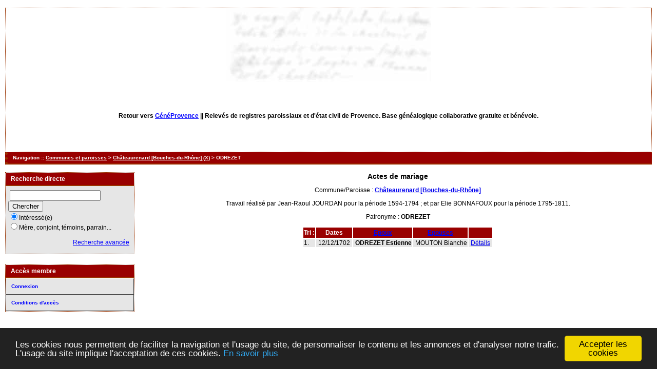

--- FILE ---
content_type: text/html; charset=UTF-8
request_url: http://www.actes.geneprovence.com/tab_mari.php?args=Ch%C3%A2teaurenard+%5BBouches-du-Rh%C3%B4ne%5D,ODREZET
body_size: 2535
content:
<!DOCTYPE html PUBLIC "-//W3C//DTD XHTML 1.0 Transitional//EN" "http://www.w3.org/TR/xhtml1/DTD/xhtml1-transitional.dtd">
<html xmlns="http://www.w3.org/1999/xhtml">
<head>
<link rel="shortcut icon" href="/img/favicon.ico" type="image/x-icon" />
<link rel="stylesheet" href="/tools/css/actes.css" type="text/css" />
<link rel="stylesheet" href="/_config/actes.css" type="text/css" />
<link rel="stylesheet" href="/tools/css/actes_print.css" type="text/css"  media="print" />
<script type="text/javascript">
  		window.cookieconsent_options = {
  			"message":"Les cookies nous permettent de faciliter la navigation et l'usage du site, de personnaliser le contenu et les annonces et d'analyser notre trafic. L'usage du site implique l'acceptation de ces cookies.",
  			"dismiss":"Accepter les cookies",
  			"learnMore":"En savoir plus",
  			"link":"http://www.allaboutcookies.org/fr/",
  			"theme":"dark-bottom"};</script><script type="text/javascript" src="/tools/js/cookieconsent.min.js"></script><title>Châteaurenard [Bouches-du-Rhône] : Table des mariages</title>
<meta http-equiv="Content-Type" content="text/html; charset=UTF-8" />
<meta name="expires" content="never" />
<meta name="revisit-after" content="15 days" />
<meta name="robots" content="index, nofollow" />
<meta name="description" content="Base de données généalogique de Provence filiative et gratuite. Plus d'un million d'actes en ligne. Châteaurenard [Bouches-du-Rhône] : Table des mariages" />
<meta name="keywords" content="généalogie, dépouillement, actes, tables, patronymes, BMS, NMD, commune, paroisse, relevés, généalogiques, naissances, mariages, décès, baptêmes, sépultures, contrat de mariage, recensement, Châteaurenard [Bouches-du-Rhône] : Table des mariages" />
<meta name="generator" content="ExpoActes" />

</head>
<body id="tab_mari"  >
<div id="top" class="entete"><div class="bandeau">
</br>
<center>
<strong>Retour vers <a href="http://www.geneprovence.com">GénéProvence</a> || </strong>
Relev&eacute;s de registres paroissiaux et d'&eacute;tat civil de Provence. Base g&eacute;n&eacute;alogique collaborative gratuite et b&eacute;n&eacute;vole.</center>
</div></div>
<div class="navigation">Navigation :: <a href="/index.php?args=M">Communes et paroisses</a>
 &gt; <a href="/tab_mari.php?args=Ch%C3%A2teaurenard+%5BBouches-du-Rh%C3%B4ne%5D">Châteaurenard [Bouches-du-Rhône] (X)</a> &gt; ODREZET
</div>
<div id="col_menu">
<div class="menu_zone">
<div class="menu_titre">Recherche directe</div>
<form class="form_rech" name="recherche" method="post" action="/chercher.php">
&nbsp;<input type="text" name="achercher" />
&nbsp;<input type="submit" name="Submit" value="Chercher" />
<br /><input type="radio" name="zone" value="1" checked="checked" />Intéressé(e) 
<br /><input type="radio" name="zone" value="2" />Mère, conjoint, témoins, parrain...
<input type="hidden" name="direct" value="1" />
<input type="hidden" name="debug" value="" />
<div class="menuTexte" align="right"><dl><dd><a href="/rechavancee.php">Recherche avancée</a>&nbsp; &nbsp;</dd></dl></div></form>
</div>
<div class="menu_zone">
<div class="menu_titre">Accès membre</div>
<div class="menuCorps"><dl>
<dt><a href="/login.php">Connexion</a></dt><!-- D => 24/12/2024 -->
<dt><a href="/acces.php">Conditions d'accès</a></dt>
</dl></div>
</div>
<div class="pub_menu">
</div>
</div>
<div id="col_main">
<h2>Actes de mariage</h2><p>Commune/Paroisse : <a href="/tab_mari.php?args=Ch%C3%A2teaurenard+%5BBouches-du-Rh%C3%B4ne%5D"><b>Châteaurenard [Bouches-du-Rhône]</b></a><br /></p><p>Travail réalisé par Jean-Raoul JOURDAN pour la période 1594-1794 ; et par Elie BONNAFOUX pour la période 1795-1811.</p><p>Patronyme : <b>ODREZET</b></p><table summary="Liste des patronymes"><tr class="rowheader"><th> Tri : </th><th><b>Dates</b></th><th><a href="/tab_mari.php?args=Ch%C3%A2teaurenard+%5BBouches-du-Rh%C3%B4ne%5D,ODREZET&amp;xord=N">Epoux</a></th><th><a href="/tab_mari.php?args=Ch%C3%A2teaurenard+%5BBouches-du-Rh%C3%B4ne%5D,ODREZET&amp;xord=F">Epouses</a></th><th>&nbsp;</th></tr>
<tr class="row1">
<td>1. </td>
<td>&nbsp;12/12/1702&nbsp;</td>
<td>&nbsp;<b>ODREZET Estienne</b></td>
<td>&nbsp;MOUTON Blanche</td>
<td>&nbsp;<a href="/acte_mari.php?xid=7529&amp;xct=6232">Détails</a>&nbsp;</td>
</tr>
</table></div><div id="pied_page2" class="pied_page2"><div id="totop2" class="totop2"><p class="totop2"><strong><a href="#top">Top</a></strong> &nbsp; </p></div><div id="texte_pied2" class="texte_pied2"><p class="texte_pied2"><center><script type="text/javascript">

  var _gaq = _gaq || [];
  _gaq.push(['_setAccount', 'UA-1253251-21']);
  _gaq.push(['_trackPageview']);

  (function() {
    var ga = document.createElement('script'); ga.type = 'text/javascript'; ga.async = true;
    ga.src = ('https:' == document.location.protocol ? 'https://' : 'http://') + 'stats.g.doubleclick.net/dc.js';
    var s = document.getElementsByTagName('script')[0]; s.parentNode.insertBefore(ga, s);
  })();

</script>

<script type="text/javascript"><!--
google_ad_client = "ca-pub-4427875169898231";
/* releves-haut */
google_ad_slot = "5128208194";
google_ad_width = 728;
google_ad_height = 15;
//-->
</script>
<script type="text/javascript"
src="http://pagead2.googlesyndication.com/pagead/show_ads.js">
</script></center></p></div><div id="copyright2" class="copyright2"><p class="copyright2"><em><a href="https://expoactes.monrezo.be/">ExpoActes</a></em> version 3.2.4-p410 (&copy;<em> 2005-2026, ADSoft)</em></p></div></div></body>
</html>


--- FILE ---
content_type: text/html; charset=utf-8
request_url: https://www.google.com/recaptcha/api2/aframe
body_size: 257
content:
<!DOCTYPE HTML><html><head><meta http-equiv="content-type" content="text/html; charset=UTF-8"></head><body><script nonce="8Q6IeccxrRseR2f-xWB9VA">/** Anti-fraud and anti-abuse applications only. See google.com/recaptcha */ try{var clients={'sodar':'https://pagead2.googlesyndication.com/pagead/sodar?'};window.addEventListener("message",function(a){try{if(a.source===window.parent){var b=JSON.parse(a.data);var c=clients[b['id']];if(c){var d=document.createElement('img');d.src=c+b['params']+'&rc='+(localStorage.getItem("rc::a")?sessionStorage.getItem("rc::b"):"");window.document.body.appendChild(d);sessionStorage.setItem("rc::e",parseInt(sessionStorage.getItem("rc::e")||0)+1);localStorage.setItem("rc::h",'1768983710778');}}}catch(b){}});window.parent.postMessage("_grecaptcha_ready", "*");}catch(b){}</script></body></html>